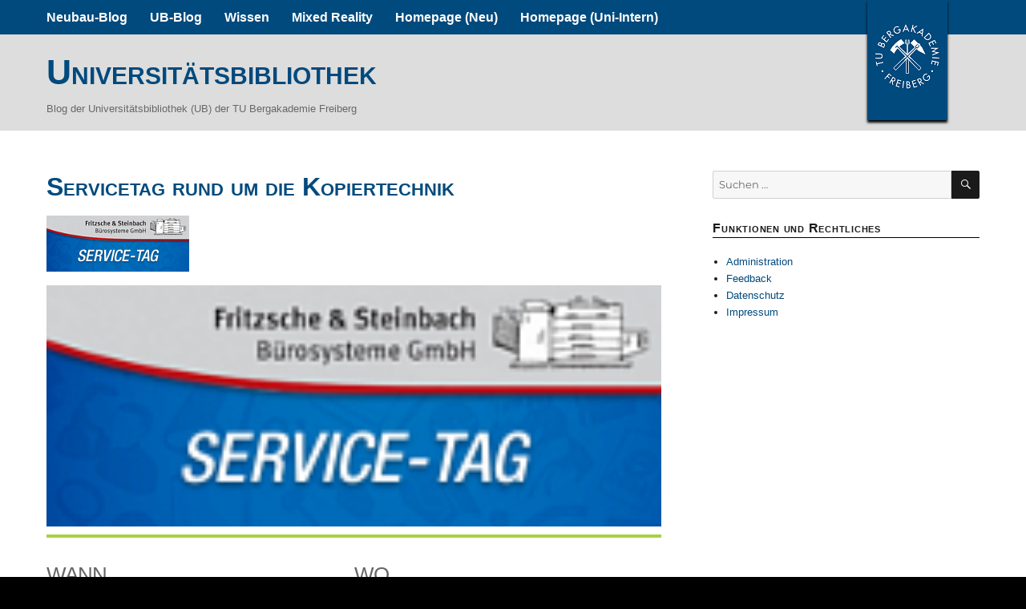

--- FILE ---
content_type: text/html; charset=UTF-8
request_url: https://blogs.hrz.tu-freiberg.de/ub/events/kopiertechnik-05-17/?id=941117223&ajaxCalendar=1&mo=9&yr=2022
body_size: 56683
content:
<!DOCTYPE html>
<html lang="de-DE" class="no-js">
<head>
	<meta charset="UTF-8">
	<meta name="viewport" content="width=device-width, initial-scale=1">
	<link rel="profile" href="http://gmpg.org/xfn/11">
		<script>
(function(html){html.className = html.className.replace(/\bno-js\b/,'js')})(document.documentElement);
//# sourceURL=twentysixteen_javascript_detection
</script>
<title>Servicetag rund um die Kopiertechnik &#8211; Universitätsbibliothek</title>
<meta name='robots' content='max-image-preview:large' />
<link rel="alternate" type="application/rss+xml" title="Universitätsbibliothek &raquo; Feed" href="https://blogs.hrz.tu-freiberg.de/ub/feed/" />
<link rel="alternate" type="application/rss+xml" title="Universitätsbibliothek &raquo; Kommentar-Feed" href="https://blogs.hrz.tu-freiberg.de/ub/comments/feed/" />
<link rel="alternate" type="application/rss+xml" title="Universitätsbibliothek &raquo; Servicetag rund um die Kopiertechnik-Kommentar-Feed" href="https://blogs.hrz.tu-freiberg.de/ub/events/kopiertechnik-05-17/feed/" />
<link rel="alternate" title="oEmbed (JSON)" type="application/json+oembed" href="https://blogs.hrz.tu-freiberg.de/ub/wp-json/oembed/1.0/embed?url=https%3A%2F%2Fblogs.hrz.tu-freiberg.de%2Fub%2Fevents%2Fkopiertechnik-05-17%2F&#038;lang=de" />
<link rel="alternate" title="oEmbed (XML)" type="text/xml+oembed" href="https://blogs.hrz.tu-freiberg.de/ub/wp-json/oembed/1.0/embed?url=https%3A%2F%2Fblogs.hrz.tu-freiberg.de%2Fub%2Fevents%2Fkopiertechnik-05-17%2F&#038;format=xml&#038;lang=de" />
<style id='wp-img-auto-sizes-contain-inline-css'>
img:is([sizes=auto i],[sizes^="auto," i]){contain-intrinsic-size:3000px 1500px}
/*# sourceURL=wp-img-auto-sizes-contain-inline-css */
</style>
<style id='wp-emoji-styles-inline-css'>

	img.wp-smiley, img.emoji {
		display: inline !important;
		border: none !important;
		box-shadow: none !important;
		height: 1em !important;
		width: 1em !important;
		margin: 0 0.07em !important;
		vertical-align: -0.1em !important;
		background: none !important;
		padding: 0 !important;
	}
/*# sourceURL=wp-emoji-styles-inline-css */
</style>
<style id='wp-block-library-inline-css'>
:root{
  --wp-block-synced-color:#7a00df;
  --wp-block-synced-color--rgb:122, 0, 223;
  --wp-bound-block-color:var(--wp-block-synced-color);
  --wp-editor-canvas-background:#ddd;
  --wp-admin-theme-color:#007cba;
  --wp-admin-theme-color--rgb:0, 124, 186;
  --wp-admin-theme-color-darker-10:#006ba1;
  --wp-admin-theme-color-darker-10--rgb:0, 107, 160.5;
  --wp-admin-theme-color-darker-20:#005a87;
  --wp-admin-theme-color-darker-20--rgb:0, 90, 135;
  --wp-admin-border-width-focus:2px;
}
@media (min-resolution:192dpi){
  :root{
    --wp-admin-border-width-focus:1.5px;
  }
}
.wp-element-button{
  cursor:pointer;
}

:root .has-very-light-gray-background-color{
  background-color:#eee;
}
:root .has-very-dark-gray-background-color{
  background-color:#313131;
}
:root .has-very-light-gray-color{
  color:#eee;
}
:root .has-very-dark-gray-color{
  color:#313131;
}
:root .has-vivid-green-cyan-to-vivid-cyan-blue-gradient-background{
  background:linear-gradient(135deg, #00d084, #0693e3);
}
:root .has-purple-crush-gradient-background{
  background:linear-gradient(135deg, #34e2e4, #4721fb 50%, #ab1dfe);
}
:root .has-hazy-dawn-gradient-background{
  background:linear-gradient(135deg, #faaca8, #dad0ec);
}
:root .has-subdued-olive-gradient-background{
  background:linear-gradient(135deg, #fafae1, #67a671);
}
:root .has-atomic-cream-gradient-background{
  background:linear-gradient(135deg, #fdd79a, #004a59);
}
:root .has-nightshade-gradient-background{
  background:linear-gradient(135deg, #330968, #31cdcf);
}
:root .has-midnight-gradient-background{
  background:linear-gradient(135deg, #020381, #2874fc);
}
:root{
  --wp--preset--font-size--normal:16px;
  --wp--preset--font-size--huge:42px;
}

.has-regular-font-size{
  font-size:1em;
}

.has-larger-font-size{
  font-size:2.625em;
}

.has-normal-font-size{
  font-size:var(--wp--preset--font-size--normal);
}

.has-huge-font-size{
  font-size:var(--wp--preset--font-size--huge);
}

.has-text-align-center{
  text-align:center;
}

.has-text-align-left{
  text-align:left;
}

.has-text-align-right{
  text-align:right;
}

.has-fit-text{
  white-space:nowrap !important;
}

#end-resizable-editor-section{
  display:none;
}

.aligncenter{
  clear:both;
}

.items-justified-left{
  justify-content:flex-start;
}

.items-justified-center{
  justify-content:center;
}

.items-justified-right{
  justify-content:flex-end;
}

.items-justified-space-between{
  justify-content:space-between;
}

.screen-reader-text{
  border:0;
  clip-path:inset(50%);
  height:1px;
  margin:-1px;
  overflow:hidden;
  padding:0;
  position:absolute;
  width:1px;
  word-wrap:normal !important;
}

.screen-reader-text:focus{
  background-color:#ddd;
  clip-path:none;
  color:#444;
  display:block;
  font-size:1em;
  height:auto;
  left:5px;
  line-height:normal;
  padding:15px 23px 14px;
  text-decoration:none;
  top:5px;
  width:auto;
  z-index:100000;
}
html :where(.has-border-color){
  border-style:solid;
}

html :where([style*=border-top-color]){
  border-top-style:solid;
}

html :where([style*=border-right-color]){
  border-right-style:solid;
}

html :where([style*=border-bottom-color]){
  border-bottom-style:solid;
}

html :where([style*=border-left-color]){
  border-left-style:solid;
}

html :where([style*=border-width]){
  border-style:solid;
}

html :where([style*=border-top-width]){
  border-top-style:solid;
}

html :where([style*=border-right-width]){
  border-right-style:solid;
}

html :where([style*=border-bottom-width]){
  border-bottom-style:solid;
}

html :where([style*=border-left-width]){
  border-left-style:solid;
}
html :where(img[class*=wp-image-]){
  height:auto;
  max-width:100%;
}
:where(figure){
  margin:0 0 1em;
}

html :where(.is-position-sticky){
  --wp-admin--admin-bar--position-offset:var(--wp-admin--admin-bar--height, 0px);
}

@media screen and (max-width:600px){
  html :where(.is-position-sticky){
    --wp-admin--admin-bar--position-offset:0px;
  }
}

/*# sourceURL=wp-block-library-inline-css */
</style><style id='global-styles-inline-css'>
:root{--wp--preset--aspect-ratio--square: 1;--wp--preset--aspect-ratio--4-3: 4/3;--wp--preset--aspect-ratio--3-4: 3/4;--wp--preset--aspect-ratio--3-2: 3/2;--wp--preset--aspect-ratio--2-3: 2/3;--wp--preset--aspect-ratio--16-9: 16/9;--wp--preset--aspect-ratio--9-16: 9/16;--wp--preset--color--black: #000000;--wp--preset--color--cyan-bluish-gray: #abb8c3;--wp--preset--color--white: #fff;--wp--preset--color--pale-pink: #f78da7;--wp--preset--color--vivid-red: #cf2e2e;--wp--preset--color--luminous-vivid-orange: #ff6900;--wp--preset--color--luminous-vivid-amber: #fcb900;--wp--preset--color--light-green-cyan: #7bdcb5;--wp--preset--color--vivid-green-cyan: #00d084;--wp--preset--color--pale-cyan-blue: #8ed1fc;--wp--preset--color--vivid-cyan-blue: #0693e3;--wp--preset--color--vivid-purple: #9b51e0;--wp--preset--color--dark-gray: #1a1a1a;--wp--preset--color--medium-gray: #686868;--wp--preset--color--light-gray: #e5e5e5;--wp--preset--color--blue-gray: #4d545c;--wp--preset--color--bright-blue: #007acc;--wp--preset--color--light-blue: #9adffd;--wp--preset--color--dark-brown: #402b30;--wp--preset--color--medium-brown: #774e24;--wp--preset--color--dark-red: #640c1f;--wp--preset--color--bright-red: #ff675f;--wp--preset--color--yellow: #ffef8e;--wp--preset--gradient--vivid-cyan-blue-to-vivid-purple: linear-gradient(135deg,rgb(6,147,227) 0%,rgb(155,81,224) 100%);--wp--preset--gradient--light-green-cyan-to-vivid-green-cyan: linear-gradient(135deg,rgb(122,220,180) 0%,rgb(0,208,130) 100%);--wp--preset--gradient--luminous-vivid-amber-to-luminous-vivid-orange: linear-gradient(135deg,rgb(252,185,0) 0%,rgb(255,105,0) 100%);--wp--preset--gradient--luminous-vivid-orange-to-vivid-red: linear-gradient(135deg,rgb(255,105,0) 0%,rgb(207,46,46) 100%);--wp--preset--gradient--very-light-gray-to-cyan-bluish-gray: linear-gradient(135deg,rgb(238,238,238) 0%,rgb(169,184,195) 100%);--wp--preset--gradient--cool-to-warm-spectrum: linear-gradient(135deg,rgb(74,234,220) 0%,rgb(151,120,209) 20%,rgb(207,42,186) 40%,rgb(238,44,130) 60%,rgb(251,105,98) 80%,rgb(254,248,76) 100%);--wp--preset--gradient--blush-light-purple: linear-gradient(135deg,rgb(255,206,236) 0%,rgb(152,150,240) 100%);--wp--preset--gradient--blush-bordeaux: linear-gradient(135deg,rgb(254,205,165) 0%,rgb(254,45,45) 50%,rgb(107,0,62) 100%);--wp--preset--gradient--luminous-dusk: linear-gradient(135deg,rgb(255,203,112) 0%,rgb(199,81,192) 50%,rgb(65,88,208) 100%);--wp--preset--gradient--pale-ocean: linear-gradient(135deg,rgb(255,245,203) 0%,rgb(182,227,212) 50%,rgb(51,167,181) 100%);--wp--preset--gradient--electric-grass: linear-gradient(135deg,rgb(202,248,128) 0%,rgb(113,206,126) 100%);--wp--preset--gradient--midnight: linear-gradient(135deg,rgb(2,3,129) 0%,rgb(40,116,252) 100%);--wp--preset--font-size--small: 13px;--wp--preset--font-size--medium: 20px;--wp--preset--font-size--large: 36px;--wp--preset--font-size--x-large: 42px;--wp--preset--spacing--20: 0.44rem;--wp--preset--spacing--30: 0.67rem;--wp--preset--spacing--40: 1rem;--wp--preset--spacing--50: 1.5rem;--wp--preset--spacing--60: 2.25rem;--wp--preset--spacing--70: 3.38rem;--wp--preset--spacing--80: 5.06rem;--wp--preset--shadow--natural: 6px 6px 9px rgba(0, 0, 0, 0.2);--wp--preset--shadow--deep: 12px 12px 50px rgba(0, 0, 0, 0.4);--wp--preset--shadow--sharp: 6px 6px 0px rgba(0, 0, 0, 0.2);--wp--preset--shadow--outlined: 6px 6px 0px -3px rgb(255, 255, 255), 6px 6px rgb(0, 0, 0);--wp--preset--shadow--crisp: 6px 6px 0px rgb(0, 0, 0);}:where(.is-layout-flex){gap: 0.5em;}:where(.is-layout-grid){gap: 0.5em;}body .is-layout-flex{display: flex;}.is-layout-flex{flex-wrap: wrap;align-items: center;}.is-layout-flex > :is(*, div){margin: 0;}body .is-layout-grid{display: grid;}.is-layout-grid > :is(*, div){margin: 0;}:where(.wp-block-columns.is-layout-flex){gap: 2em;}:where(.wp-block-columns.is-layout-grid){gap: 2em;}:where(.wp-block-post-template.is-layout-flex){gap: 1.25em;}:where(.wp-block-post-template.is-layout-grid){gap: 1.25em;}.has-black-color{color: var(--wp--preset--color--black) !important;}.has-cyan-bluish-gray-color{color: var(--wp--preset--color--cyan-bluish-gray) !important;}.has-white-color{color: var(--wp--preset--color--white) !important;}.has-pale-pink-color{color: var(--wp--preset--color--pale-pink) !important;}.has-vivid-red-color{color: var(--wp--preset--color--vivid-red) !important;}.has-luminous-vivid-orange-color{color: var(--wp--preset--color--luminous-vivid-orange) !important;}.has-luminous-vivid-amber-color{color: var(--wp--preset--color--luminous-vivid-amber) !important;}.has-light-green-cyan-color{color: var(--wp--preset--color--light-green-cyan) !important;}.has-vivid-green-cyan-color{color: var(--wp--preset--color--vivid-green-cyan) !important;}.has-pale-cyan-blue-color{color: var(--wp--preset--color--pale-cyan-blue) !important;}.has-vivid-cyan-blue-color{color: var(--wp--preset--color--vivid-cyan-blue) !important;}.has-vivid-purple-color{color: var(--wp--preset--color--vivid-purple) !important;}.has-black-background-color{background-color: var(--wp--preset--color--black) !important;}.has-cyan-bluish-gray-background-color{background-color: var(--wp--preset--color--cyan-bluish-gray) !important;}.has-white-background-color{background-color: var(--wp--preset--color--white) !important;}.has-pale-pink-background-color{background-color: var(--wp--preset--color--pale-pink) !important;}.has-vivid-red-background-color{background-color: var(--wp--preset--color--vivid-red) !important;}.has-luminous-vivid-orange-background-color{background-color: var(--wp--preset--color--luminous-vivid-orange) !important;}.has-luminous-vivid-amber-background-color{background-color: var(--wp--preset--color--luminous-vivid-amber) !important;}.has-light-green-cyan-background-color{background-color: var(--wp--preset--color--light-green-cyan) !important;}.has-vivid-green-cyan-background-color{background-color: var(--wp--preset--color--vivid-green-cyan) !important;}.has-pale-cyan-blue-background-color{background-color: var(--wp--preset--color--pale-cyan-blue) !important;}.has-vivid-cyan-blue-background-color{background-color: var(--wp--preset--color--vivid-cyan-blue) !important;}.has-vivid-purple-background-color{background-color: var(--wp--preset--color--vivid-purple) !important;}.has-black-border-color{border-color: var(--wp--preset--color--black) !important;}.has-cyan-bluish-gray-border-color{border-color: var(--wp--preset--color--cyan-bluish-gray) !important;}.has-white-border-color{border-color: var(--wp--preset--color--white) !important;}.has-pale-pink-border-color{border-color: var(--wp--preset--color--pale-pink) !important;}.has-vivid-red-border-color{border-color: var(--wp--preset--color--vivid-red) !important;}.has-luminous-vivid-orange-border-color{border-color: var(--wp--preset--color--luminous-vivid-orange) !important;}.has-luminous-vivid-amber-border-color{border-color: var(--wp--preset--color--luminous-vivid-amber) !important;}.has-light-green-cyan-border-color{border-color: var(--wp--preset--color--light-green-cyan) !important;}.has-vivid-green-cyan-border-color{border-color: var(--wp--preset--color--vivid-green-cyan) !important;}.has-pale-cyan-blue-border-color{border-color: var(--wp--preset--color--pale-cyan-blue) !important;}.has-vivid-cyan-blue-border-color{border-color: var(--wp--preset--color--vivid-cyan-blue) !important;}.has-vivid-purple-border-color{border-color: var(--wp--preset--color--vivid-purple) !important;}.has-vivid-cyan-blue-to-vivid-purple-gradient-background{background: var(--wp--preset--gradient--vivid-cyan-blue-to-vivid-purple) !important;}.has-light-green-cyan-to-vivid-green-cyan-gradient-background{background: var(--wp--preset--gradient--light-green-cyan-to-vivid-green-cyan) !important;}.has-luminous-vivid-amber-to-luminous-vivid-orange-gradient-background{background: var(--wp--preset--gradient--luminous-vivid-amber-to-luminous-vivid-orange) !important;}.has-luminous-vivid-orange-to-vivid-red-gradient-background{background: var(--wp--preset--gradient--luminous-vivid-orange-to-vivid-red) !important;}.has-very-light-gray-to-cyan-bluish-gray-gradient-background{background: var(--wp--preset--gradient--very-light-gray-to-cyan-bluish-gray) !important;}.has-cool-to-warm-spectrum-gradient-background{background: var(--wp--preset--gradient--cool-to-warm-spectrum) !important;}.has-blush-light-purple-gradient-background{background: var(--wp--preset--gradient--blush-light-purple) !important;}.has-blush-bordeaux-gradient-background{background: var(--wp--preset--gradient--blush-bordeaux) !important;}.has-luminous-dusk-gradient-background{background: var(--wp--preset--gradient--luminous-dusk) !important;}.has-pale-ocean-gradient-background{background: var(--wp--preset--gradient--pale-ocean) !important;}.has-electric-grass-gradient-background{background: var(--wp--preset--gradient--electric-grass) !important;}.has-midnight-gradient-background{background: var(--wp--preset--gradient--midnight) !important;}.has-small-font-size{font-size: var(--wp--preset--font-size--small) !important;}.has-medium-font-size{font-size: var(--wp--preset--font-size--medium) !important;}.has-large-font-size{font-size: var(--wp--preset--font-size--large) !important;}.has-x-large-font-size{font-size: var(--wp--preset--font-size--x-large) !important;}
/*# sourceURL=global-styles-inline-css */
</style>
<style id='core-block-supports-inline-css'>
/**
 * Core styles: block-supports
 */

/*# sourceURL=core-block-supports-inline-css */
</style>

<style id='classic-theme-styles-inline-css'>
/**
 * These rules are needed for backwards compatibility.
 * They should match the button element rules in the base theme.json file.
 */
.wp-block-button__link {
	color: #ffffff;
	background-color: #32373c;
	border-radius: 9999px; /* 100% causes an oval, but any explicit but really high value retains the pill shape. */

	/* This needs a low specificity so it won't override the rules from the button element if defined in theme.json. */
	box-shadow: none;
	text-decoration: none;

	/* The extra 2px are added to size solids the same as the outline versions.*/
	padding: calc(0.667em + 2px) calc(1.333em + 2px);

	font-size: 1.125em;
}

.wp-block-file__button {
	background: #32373c;
	color: #ffffff;
	text-decoration: none;
}

/*# sourceURL=/wp-includes/css/classic-themes.css */
</style>
<link rel='stylesheet' id='contact-form-7-css' href='https://blogs.hrz.tu-freiberg.de/ub/wp-content/plugins/contact-form-7/includes/css/styles.css?ver=6.1.4' media='all' />
<link rel='stylesheet' id='events-manager-css' href='https://blogs.hrz.tu-freiberg.de/ub/wp-content/plugins/events-manager/includes/css/events-manager.css?ver=7.2.3.1' media='all' />
<link rel='stylesheet' id='inline-spoilers-css-css' href='https://blogs.hrz.tu-freiberg.de/ub/wp-content/plugins/inline-spoilers/build/style-index.css?ver=2.1.0' media='all' />
<link rel='stylesheet' id='ce_responsive-css' href='https://blogs.hrz.tu-freiberg.de/ub/wp-content/plugins/simple-embed-code/css/video-container.min.css?ver=2.5.1' media='all' />
<link rel='stylesheet' id='wp-show-posts-css' href='https://blogs.hrz.tu-freiberg.de/ub/wp-content/plugins/wp-show-posts/css/wp-show-posts.css?ver=1.1.6' media='all' />
<link rel='stylesheet' id='eeb-css-frontend-css' href='https://blogs.hrz.tu-freiberg.de/ub/wp-content/plugins/email-encoder-bundle/assets/css/style.css?ver=54d4eedc552c499c4a8d6b89c23d3df1' media='all' />
<link rel='stylesheet' id='print-css' href='https://blogs.hrz.tu-freiberg.de/ub/wp-content/themes/TUBAF_Theme/gutenberg.css?ver=6.9' media='print' />
<link rel='stylesheet' id='twentysixteen-fonts-css' href='https://blogs.hrz.tu-freiberg.de/ub/wp-content/themes/twentysixteen/fonts/merriweather-plus-montserrat-plus-inconsolata.css?ver=20230328' media='all' />
<link rel='stylesheet' id='genericons-css' href='https://blogs.hrz.tu-freiberg.de/ub/wp-content/themes/twentysixteen/genericons/genericons.css?ver=20251101' media='all' />
<link rel='stylesheet' id='twentysixteen-style-css' href='https://blogs.hrz.tu-freiberg.de/ub/wp-content/themes/TUBAF_Theme/style.css?ver=20251202' media='all' />
<link rel='stylesheet' id='twentysixteen-block-style-css' href='https://blogs.hrz.tu-freiberg.de/ub/wp-content/themes/twentysixteen/css/blocks.css?ver=20240817' media='all' />
<script src="https://blogs.hrz.tu-freiberg.de/ub/wp-includes/js/jquery/jquery.js?ver=3.7.1" id="jquery-core-js"></script>
<script src="https://blogs.hrz.tu-freiberg.de/ub/wp-includes/js/jquery/jquery-migrate.js?ver=3.4.1" id="jquery-migrate-js"></script>
<script src="https://blogs.hrz.tu-freiberg.de/ub/wp-includes/js/jquery/ui/core.js?ver=1.13.3" id="jquery-ui-core-js"></script>
<script src="https://blogs.hrz.tu-freiberg.de/ub/wp-includes/js/jquery/ui/mouse.js?ver=1.13.3" id="jquery-ui-mouse-js"></script>
<script src="https://blogs.hrz.tu-freiberg.de/ub/wp-includes/js/jquery/ui/sortable.js?ver=1.13.3" id="jquery-ui-sortable-js"></script>
<script src="https://blogs.hrz.tu-freiberg.de/ub/wp-includes/js/jquery/ui/datepicker.js?ver=1.13.3" id="jquery-ui-datepicker-js"></script>
<script id="jquery-ui-datepicker-js-after">
jQuery(function(jQuery){jQuery.datepicker.setDefaults({"closeText":"Schlie\u00dfen","currentText":"Heute","monthNames":["Januar","Februar","M\u00e4rz","April","Mai","Juni","Juli","August","September","Oktober","November","Dezember"],"monthNamesShort":["Jan.","Feb.","M\u00e4rz","Apr.","Mai","Juni","Juli","Aug.","Sep.","Okt.","Nov.","Dez."],"nextText":"Weiter","prevText":"Zur\u00fcck","dayNames":["Sonntag","Montag","Dienstag","Mittwoch","Donnerstag","Freitag","Samstag"],"dayNamesShort":["So.","Mo.","Di.","Mi.","Do.","Fr.","Sa."],"dayNamesMin":["S","M","D","M","D","F","S"],"dateFormat":"d. M. yy","firstDay":1,"isRTL":false});});
//# sourceURL=jquery-ui-datepicker-js-after
</script>
<script src="https://blogs.hrz.tu-freiberg.de/ub/wp-includes/js/jquery/ui/resizable.js?ver=1.13.3" id="jquery-ui-resizable-js"></script>
<script src="https://blogs.hrz.tu-freiberg.de/ub/wp-includes/js/jquery/ui/draggable.js?ver=1.13.3" id="jquery-ui-draggable-js"></script>
<script src="https://blogs.hrz.tu-freiberg.de/ub/wp-includes/js/jquery/ui/controlgroup.js?ver=1.13.3" id="jquery-ui-controlgroup-js"></script>
<script src="https://blogs.hrz.tu-freiberg.de/ub/wp-includes/js/jquery/ui/checkboxradio.js?ver=1.13.3" id="jquery-ui-checkboxradio-js"></script>
<script src="https://blogs.hrz.tu-freiberg.de/ub/wp-includes/js/jquery/ui/button.js?ver=1.13.3" id="jquery-ui-button-js"></script>
<script src="https://blogs.hrz.tu-freiberg.de/ub/wp-includes/js/jquery/ui/dialog.js?ver=1.13.3" id="jquery-ui-dialog-js"></script>
<script id="events-manager-js-extra">
var EM = {"ajaxurl":"https://blogs.hrz.tu-freiberg.de/ub/wp-admin/admin-ajax.php","locationajaxurl":"https://blogs.hrz.tu-freiberg.de/ub/wp-admin/admin-ajax.php?action=locations_search","firstDay":"1","locale":"de","dateFormat":"yy-mm-dd","ui_css":"https://blogs.hrz.tu-freiberg.de/ub/wp-content/plugins/events-manager/includes/css/jquery-ui/build.min.css","show24hours":"1","is_ssl":"1","autocomplete_limit":"10","calendar":{"breakpoints":{"small":560,"medium":908,"large":false},"month_format":"F Y"},"phone":"","datepicker":{"format":"d.m.Y","locale":"de"},"search":{"breakpoints":{"small":650,"medium":850,"full":false}},"url":"https://blogs.hrz.tu-freiberg.de/ub/wp-content/plugins/events-manager","assets":{"input.em-uploader":{"js":{"em-uploader":{"url":"https://blogs.hrz.tu-freiberg.de/ub/wp-content/plugins/events-manager/includes/js/em-uploader.js?v=7.2.3.1","event":"em_uploader_ready"}}},".em-event-editor":{"js":{"event-editor":{"url":"https://blogs.hrz.tu-freiberg.de/ub/wp-content/plugins/events-manager/includes/js/events-manager-event-editor.js?v=7.2.3.1","event":"em_event_editor_ready"}},"css":{"event-editor":"https://blogs.hrz.tu-freiberg.de/ub/wp-content/plugins/events-manager/includes/css/events-manager-event-editor.css?v=7.2.3.1"}},".em-recurrence-sets, .em-timezone":{"js":{"luxon":{"url":"luxon/luxon.js?v=7.2.3.1","event":"em_luxon_ready"}}},".em-booking-form, #em-booking-form, .em-booking-recurring, .em-event-booking-form":{"js":{"em-bookings":{"url":"https://blogs.hrz.tu-freiberg.de/ub/wp-content/plugins/events-manager/includes/js/bookingsform.js?v=7.2.3.1","event":"em_booking_form_js_loaded"}}},"#em-opt-archetypes":{"js":{"archetypes":"https://blogs.hrz.tu-freiberg.de/ub/wp-content/plugins/events-manager/includes/js/admin-archetype-editor.js?v=7.2.3.1","archetypes_ms":"https://blogs.hrz.tu-freiberg.de/ub/wp-content/plugins/events-manager/includes/js/admin-archetypes.js?v=7.2.3.1","qs":"qs/qs.js?v=7.2.3.1"}}},"cached":"","txt_search":"Suche","txt_searching":"Suche...","txt_loading":"Wird geladen\u00a0\u2026"};
//# sourceURL=events-manager-js-extra
</script>
<script src="https://blogs.hrz.tu-freiberg.de/ub/wp-content/plugins/events-manager/includes/js/events-manager.js?ver=7.2.3.1" id="events-manager-js"></script>
<script src="https://blogs.hrz.tu-freiberg.de/ub/wp-content/plugins/events-manager/includes/external/flatpickr/l10n/de.js?ver=7.2.3.1" id="em-flatpickr-localization-js"></script>
<script src="https://blogs.hrz.tu-freiberg.de/ub/wp-content/plugins/email-encoder-bundle/assets/js/custom.js?ver=2c542c9989f589cd5318f5cef6a9ecd7" id="eeb-js-frontend-js"></script>
<script id="twentysixteen-script-js-extra">
var screenReaderText = {"expand":"Untermen\u00fc \u00f6ffnen","collapse":"Untermen\u00fc schlie\u00dfen"};
//# sourceURL=twentysixteen-script-js-extra
</script>
<script src="https://blogs.hrz.tu-freiberg.de/ub/wp-content/themes/twentysixteen/js/functions.js?ver=20230629" id="twentysixteen-script-js" defer data-wp-strategy="defer"></script>
<link rel="https://api.w.org/" href="https://blogs.hrz.tu-freiberg.de/ub/wp-json/" /><link rel="EditURI" type="application/rsd+xml" title="RSD" href="https://blogs.hrz.tu-freiberg.de/ub/xmlrpc.php?rsd" />
<meta name="generator" content="WordPress 6.9" />
<link rel="canonical" href="https://blogs.hrz.tu-freiberg.de/ub/events/kopiertechnik-05-17/" />
<link rel='shortlink' href='https://blogs.hrz.tu-freiberg.de/ub/?p=2726' />
<style id="custom-background-css">
body.custom-background { background-color: #000000; }
</style>
	</head>

<body class="wp-singular event-template-default single single-event postid-2726 custom-background wp-embed-responsive wp-theme-twentysixteen wp-child-theme-TUBAF_Theme metaslider-plugin group-blog">
<div id="page" class="site">
		<a class="skip-link screen-reader-text" href="#content">Zum Inhalt springen</a>


			<div class="site-header-main-wide">
		<header id="masthead" class="site-header" role="banner">
			<div class="site-inner">
			<div class="site-header-main">
				<ul class="title-area"> <!-- .Klammer / Backlink -->
					<li class="logo name">
						<a class="active" title="Zur&uuml;ck zu der Blogfarm der TU Bergakademie Freiberg" href="https://blogs.hrz.tu-freiberg.de/">
							TUBAF
						</a>
					</li>
				</ul> <!-- .Klammer / Backlink -->
				
				
									<button id="menu-toggle" class="menu-toggle">Menü</button>

					<div id="site-header-menu" class="site-header-menu">
													<nav id="site-navigation" class="main-navigation" role="navigation" aria-label="Primäres Menü">
								<div class="menu-hauptmenue-container"><ul id="menu-hauptmenue" class="primary-menu"><li id="menu-item-3439" class="menu-item menu-item-type-taxonomy menu-item-object-category menu-item-3439"><a href="https://blogs.hrz.tu-freiberg.de/ub/category/bibliotheksbau/" title="Alles zum Thema Neubau der Universitätsbibliothek">Neubau-Blog</a></li>
<li id="menu-item-1458" class="menu-item menu-item-type-custom menu-item-object-custom menu-item-home menu-item-1458"><a href="http://blogs.hrz.tu-freiberg.de/ub">UB-Blog</a></li>
<li id="menu-item-3865" class="menu-item menu-item-type-taxonomy menu-item-object-category menu-item-3865"><a href="https://blogs.hrz.tu-freiberg.de/ub/category/wissen/">Wissen</a></li>
<li id="menu-item-10193" class="menu-item menu-item-type-taxonomy menu-item-object-category menu-item-10193"><a href="https://blogs.hrz.tu-freiberg.de/ub/category/mixed-reality/">Mixed Reality</a></li>
<li id="menu-item-423" class="menu-item menu-item-type-custom menu-item-object-custom menu-item-423"><a target="_blank" href="http://tu-freiberg.de/ub/">Homepage (Neu)</a></li>
<li id="menu-item-7560" class="menu-item menu-item-type-custom menu-item-object-custom menu-item-7560"><a target="_blank" href="https://drupal1.hrz.tu-freiberg.de/ub">Homepage (Uni-Intern)</a></li>
</ul></div>							</nav><!-- .main-navigation -->
						
						
					</div><!-- .site-header-menu -->
								</div><!-- .site-header-main -->
		</div>
		</div>
	</header>
			
			<div class="site-brand-wide">
			<div class="site-brand">
				<div class="site-inner">
			
					
						<h1 class="site-title"><a href="https://blogs.hrz.tu-freiberg.de/ub/" rel="home">Universitätsbibliothek</a></h1>
						
											<p class="site-description">Blog der Universitätsbibliothek (UB) der TU Bergakademie Freiberg</p>
									</div><!-- .site-brand -->
			</div>
		</div>

			<!--		</header> --> <!-- .site-header -->
		<div id="content" class="site-content">
<div id="primary" class="content-area">
	<main id="main" class="site-main" role="main">
		
<article id="post-2726" class="post-2726 event type-event status-publish has-post-thumbnail hentry event-tags-service-kopiertechnik event-categories-newswebsite event-categories-service-kopiertechnik">
	<header class="entry-header">
		<h1 class="entry-title">Servicetag rund um die Kopiertechnik</h1>	</header><!-- .entry-header -->

	
		<div class="post-thumbnail">
			<img width="178" height="70" src="https://blogs.hrz.tu-freiberg.de/ub/wp-content/uploads/sites/5/2014/08/service-kopiertechnik.png" class="attachment-post-thumbnail size-post-thumbnail wp-post-image" alt="" decoding="async" sizes="(max-width: 709px) 85vw, (max-width: 909px) 67vw, (max-width: 984px) 60vw, (max-width: 1362px) 62vw, 840px" />	</div><!-- .post-thumbnail -->

	
	<div class="entry-content">
		<div class="em em-view-container" id="em-view-6" data-view="event">
	<div class="em pixelbones em-item em-item-single em-event em-event-single em-event-158 " id="em-event-6" data-view-id="6">
		
<section class="em-item-header"  style="--default-border:#a8d144;">
	
	<div class="em-item-image ">
		<img src='https://blogs.hrz.tu-freiberg.de/ub/wp-content/uploads/sites/5/2014/08/service-kopiertechnik.png' alt='Servicetag rund um die Kopiertechnik'/>
	</div>
	
	<div class="em-item-meta">
		<section class="em-item-meta-column">
			<section class="em-event-when">
				<h3>Wann</h3>
				<div class="em-item-meta-line em-event-date em-event-meta-datetime">
					<span class="em-icon-calendar em-icon"></span>
					09.05.2017&nbsp;&nbsp;&nbsp;&nbsp;
				</div>
				<div class="em-item-meta-line em-event-time em-event-meta-datetime">
					<span class="em-icon-clock em-icon"></span>
					12:30 - 15:30
				</div>
									<button type="button" class="em-event-add-to-calendar em-tooltip-ddm em-clickable input" data-button-width="match" data-tooltip-class="em-add-to-calendar-tooltip" data-content="em-event-add-to-colendar-content-1437050664"><span class="em-icon em-icon-calendar"></span> Zum Kalender hinzufügen</button>
					<div class="em-tooltip-ddm-content em-event-add-to-calendar-content" id="em-event-add-to-colendar-content-1437050664">
						<a class="em-a2c-download" href="https://blogs.hrz.tu-freiberg.de/ub/events/kopiertechnik-05-17/ical/" target="_blank">ICS herunterladen</a>
						<a class="em-a2c-google" href="https://www.google.com/calendar/event?action=TEMPLATE&#038;text=Servicetag+rund+um+die+Kopiertechnik&#038;dates=20170509T123000/20170509T153000&#038;details=Kartenverkauf+-+Kartenr%C3%BCcknahme+-+sonstige+Probleme+mit+den+Karten&#038;location=Winklerstra%C3%9Fe+3%2C+Freiberg%2C+Sachsen%2C+09599%2C+Deutschland&#038;trp=false&#038;sprop=https%3A%2F%2Fblogs.hrz.tu-freiberg.de%2Fub%2Fevents%2Fkopiertechnik-05-17%2F&#038;sprop=name:Universit%C3%A4tsbibliothek&#038;ctz=Europe%2FBerlin" target="_blank">Google Kalender</a>
						<a class="em-a2c-apple" href="webcal://blogs.hrz.tu-freiberg.de/ub/events/kopiertechnik-05-17/ical/" target="_blank">iCalendar</a>
						<a class="em-a2c-office" href="https://outlook.office.com/calendar/0/deeplink/compose?allday=false&#038;body=Kartenverkauf+-+Kartenr%C3%BCcknahme+-+sonstige+Probleme+mit+den+Karten&#038;location=Winklerstra%C3%9Fe+3%2C+Freiberg%2C+Sachsen%2C+09599%2C+Deutschland&#038;path=/calendar/action/compose&#038;rru=addevent&#038;startdt=2017-05-09T12%3A30%3A00%2B02%3A00&#038;enddt=2017-05-09T15%3A30%3A00%2B02%3A00&#038;subject=Servicetag+rund+um+die+Kopiertechnik" target="_blank">Office 365</a>
						<a class="em-a2c-outlook" href="https://outlook.live.com/calendar/0/deeplink/compose?allday=false&#038;body=Kartenverkauf+-+Kartenr%C3%BCcknahme+-+sonstige+Probleme+mit+den+Karten&#038;location=Winklerstra%C3%9Fe+3%2C+Freiberg%2C+Sachsen%2C+09599%2C+Deutschland&#038;path=/calendar/action/compose&#038;rru=addevent&#038;startdt=2017-05-09T12%3A30%3A00%2B02%3A00&#038;enddt=2017-05-09T15%3A30%3A00%2B02%3A00&#038;subject=Servicetag+rund+um+die+Kopiertechnik" target="_blank">Outlook Live</a>
					</div>
					
			</section>
	
			
		</section>

		<section class="em-item-meta-column">
			
			<section class="em-event-where">
				<h3>Wo</h3>
				<div class="em-item-meta-line em-event-location">
					<span class="em-icon-location em-icon"></span>
					<div>
						<a href="https://blogs.hrz.tu-freiberg.de/ub/locations/universitaetsbibliothek/">Universitätsbibliothek</a><br>
						Winklerstraße 3, Freiberg, Sachsen, 09599
					</div>
				</div>
			</section>
			
			
			
			
			<section class="em-item-taxonomies">
				<h3>Veranstaltungstyp</h3>
				
				<div class="em-item-meta-line em-item-taxonomy em-event-categories">
					<span class="em-icon-category em-icon"></span>
					<div>	<ul class="event-categories">
					<li><a href="https://blogs.hrz.tu-freiberg.de/ub/events/categories/newswebsite/">NewsWebsite</a></li>
					<li><a href="https://blogs.hrz.tu-freiberg.de/ub/events/categories/service-kopiertechnik/">Service-Kopiertechnik</a></li>
			</ul>
	</div>
				</div>
				
				
				<div class="em-item-meta-line em-item-taxonomy em-event-tags">
					<span class="em-icon-tag em-icon"></span>
					<div><a href="https://blogs.hrz.tu-freiberg.de/ub/events/tags/service-kopiertechnik/">Service-Kopiertechnik</a></div>
				</div>
				
			</section>
			
		</section>
	</div>
</section>

<section class="em-event-location">
	
</section>

<section class="em-event-content">
	<p style="text-align: left"><a href="http://blogs.hrz.tu-freiberg.de/ub/wp-content/uploads/sites/5/2013/05/logo_kopiersystem.jpg"><img fetchpriority="high" decoding="async" class="aligncenter wp-image-410" title="Servicetage Kopiertechnik" src="http://blogs.hrz.tu-freiberg.de/ub/wp-content/uploads/sites/5/2013/05/logo_kopiersystem.jpg" alt="Servicetage Kopiertechnik" width="700" height="104" /></a>Die Firma &#8222;Fritzsche &amp; Steinbach Bürosysteme GmbH&#8220; lädt zu</p>
<p><strong>Servicetagen rund um</strong></p>
<ul>
<li>den Kartenverkauf</li>
<li>die Kartenrücknahme</li>
<li>sonstige Probleme mit den Karten</li>
</ul>
<p>in die Universitätsbibliothek ein.</p>
<table>
<tbody>
<tr>
<td><strong>Treffpunkt:</strong></td>
<td colspan="3">Auskunftstheke im Obergeschoss</td>
</tr>
<tr>
<td></td>
<td><span style="color: #ff0000"><strong>09.05.2017:</strong></span></td>
<td><span style="color: #ff0000"><strong> </strong></span></td>
<td><span style="color: #ff0000"><strong>12.00 &#8211; 15.30 Uhr</strong></span></td>
</tr>
<tr>
<td></td>
<td><span style="color: #000000">13.06.2017:</span></td>
<td></td>
<td><span style="color: #000000">12.00 &#8211; 15.30 Uhr</span></td>
</tr>
<tr>
<td></td>
<td><span style="color: #000000">18.07.2017:</span></td>
<td></td>
<td><span style="color: #000000">12.00 &#8211; 15.30 Uhr</span></td>
</tr>
<tr>
<td></td>
<td><span style="color: #000000">22.08.2017:</span></td>
<td></td>
<td><span style="color: #000000">12.00 &#8211; 15.30 Uhr</span></td>
</tr>
</tbody>
</table>

</section>
	</div>
</div>
		</div><!-- .entry-content -->

	
</article><!-- #post-## -->

	</main><!-- .site-main -->
</div><!-- .content-area -->


	<aside id="secondary" class="sidebar widget-area">
		<section id="search-2" class="widget widget_search">
<form role="search" method="get" class="search-form" action="https://blogs.hrz.tu-freiberg.de/ub/">
	<label>
		<span class="screen-reader-text">
			Suche nach:		</span>
		<input type="search" class="search-field" placeholder="Suchen …" value="" name="s" />
	</label>
	<button type="submit" class="search-submit"><span class="screen-reader-text">
		Suchen	</span></button>
</form>
</section><section id="nav_menu-3" class="widget widget_nav_menu"><h2 class="widget-title">Funktionen und Rechtliches</h2><nav class="menu-administration-container" aria-label="Funktionen und Rechtliches"><ul id="menu-administration" class="menu"><li id="menu-item-424" class="menu-item menu-item-type-custom menu-item-object-custom menu-item-424"><a href="https://blogs.hrz.tu-freiberg.de/ub/wp-admin/">Administration</a></li>
<li id="menu-item-4249" class="menu-item menu-item-type-custom menu-item-object-custom menu-item-4249"><a href="http://tu-freiberg.de/ub/a-z/feedback">Feedback</a></li>
<li id="menu-item-4247" class="menu-item menu-item-type-custom menu-item-object-custom menu-item-4247"><a href="http://blogs.hrz.tu-freiberg.de/wordpress/datenschutz/">Datenschutz</a></li>
<li id="menu-item-4248" class="menu-item menu-item-type-custom menu-item-object-custom menu-item-4248"><a href="http://blogs.hrz.tu-freiberg.de/wordpress/impressum/">Impressum</a></li>
</ul></nav></section>	</aside><!-- .sidebar .widget-area -->

		</div><!-- .site-content -->

		<footer id="colophon" class="complete-footer" role="contentinfo">
				
			<div class="site-footer">
							<nav class="main-navigation" role="navigation" aria-label="Primäres Footer-Menü">
					<div class="menu-hauptmenue-container"><ul id="menu-hauptmenue-1" class="primary-menu"><li class="menu-item menu-item-type-taxonomy menu-item-object-category menu-item-3439"><a href="https://blogs.hrz.tu-freiberg.de/ub/category/bibliotheksbau/" title="Alles zum Thema Neubau der Universitätsbibliothek">Neubau-Blog</a></li>
<li class="menu-item menu-item-type-custom menu-item-object-custom menu-item-home menu-item-1458"><a href="http://blogs.hrz.tu-freiberg.de/ub">UB-Blog</a></li>
<li class="menu-item menu-item-type-taxonomy menu-item-object-category menu-item-3865"><a href="https://blogs.hrz.tu-freiberg.de/ub/category/wissen/">Wissen</a></li>
<li class="menu-item menu-item-type-taxonomy menu-item-object-category menu-item-10193"><a href="https://blogs.hrz.tu-freiberg.de/ub/category/mixed-reality/">Mixed Reality</a></li>
<li class="menu-item menu-item-type-custom menu-item-object-custom menu-item-423"><a target="_blank" href="http://tu-freiberg.de/ub/">Homepage (Neu)</a></li>
<li class="menu-item menu-item-type-custom menu-item-object-custom menu-item-7560"><a target="_blank" href="https://drupal1.hrz.tu-freiberg.de/ub">Homepage (Uni-Intern)</a></li>
</ul></div>				</nav><!-- .main-navigation -->
			
							<nav class="social-navigation" role="navigation" aria-label="Footer-Social-Links-Menü">
					<div class="menu-social-links-container"><ul id="menu-social-links" class="social-links-menu"><li id="menu-item-3557" class="menu-item menu-item-type-custom menu-item-object-custom menu-item-3557"><a href="http://facebook.com/UnibibFreiberg%20%20"><span class="screen-reader-text">Facebook</span></a></li>
<li id="menu-item-3558" class="menu-item menu-item-type-custom menu-item-object-custom menu-item-3558"><a href="http://instagram.com/ubfreiberg"><span class="screen-reader-text">Instagram</span></a></li>
<li id="menu-item-10283" class="menu-item menu-item-type-custom menu-item-object-custom menu-item-10283"><a href="https://www.youtube.com/@ubfreiberg"><span class="screen-reader-text">YouTube</span></a></li>
</ul></div>				</nav><!-- .social-navigation -->
			
			<div class="site-info">
							</div><!-- .site-info -->
			
			</div> <!-- old footer end -->
			
			
			
			<div class="widget-footer-wide">	
				<div class="widget-footer">
					<div class="site-inner">
						<div class="widget-footer-container">
							
													</div>
					</div>
				</div>
			</div>  <!-- Footer Widget -->

			
		</footer><!-- .site-footer -->
	</div><!-- .site-inner -->
</div><!-- .site -->

<script type="speculationrules">
{"prefetch":[{"source":"document","where":{"and":[{"href_matches":"/ub/*"},{"not":{"href_matches":["/ub/wp-*.php","/ub/wp-admin/*","/ub/wp-content/uploads/sites/5/*","/ub/wp-content/*","/ub/wp-content/plugins/*","/ub/wp-content/themes/TUBAF_Theme/*","/ub/wp-content/themes/twentysixteen/*","/ub/*\\?(.+)"]}},{"not":{"selector_matches":"a[rel~=\"nofollow\"]"}},{"not":{"selector_matches":".no-prefetch, .no-prefetch a"}}]},"eagerness":"conservative"}]}
</script>
		<script type="text/javascript">
			(function() {
				let targetObjectName = 'EM';
				if ( typeof window[targetObjectName] === 'object' && window[targetObjectName] !== null ) {
					Object.assign( window[targetObjectName], []);
				} else {
					console.warn( 'Could not merge extra data: window.' + targetObjectName + ' not found or not an object.' );
				}
			})();
		</script>
		<!-- Matomo -->
<script>
  var _paq = window._paq = window._paq || [];
  /* tracker methods like "setCustomDimension" should be called before "trackPageView" */
  _paq.push(["setCookieDomain", "*.blogs.hrz.tu-freiberg.de"]);
  _paq.push(["setDomains", ["*.blogs.hrz.tu-freiberg.de/fbi"]]);
  _paq.push(["enableCrossDomainLinking"]);
  _paq.push(["disableCookies"]);
  _paq.push(['trackPageView']);
  _paq.push(['enableLinkTracking']);
  (function() {
    var u="https://webstat.hrz.tu-freiberg.de/";
    _paq.push(['setTrackerUrl', u+'piwik.php']);
    _paq.push(['setSiteId', '68']);
    var d=document, g=d.createElement('script'), s=d.getElementsByTagName('script')[0];
    g.async=true; g.src=u+'piwik.js'; s.parentNode.insertBefore(g,s);
  })();
</script>
<!-- End Matomo Code -->
<script src="https://blogs.hrz.tu-freiberg.de/ub/wp-includes/js/dist/hooks.js?ver=220ff17f5667d013d468" id="wp-hooks-js"></script>
<script src="https://blogs.hrz.tu-freiberg.de/ub/wp-includes/js/dist/i18n.js?ver=6b3ae5bd3b8d9598492d" id="wp-i18n-js"></script>
<script id="wp-i18n-js-after">
wp.i18n.setLocaleData( { 'text direction\u0004ltr': [ 'ltr' ] } );
//# sourceURL=wp-i18n-js-after
</script>
<script src="https://blogs.hrz.tu-freiberg.de/ub/wp-content/plugins/contact-form-7/includes/swv/js/index.js?ver=6.1.4" id="swv-js"></script>
<script id="contact-form-7-js-translations">
( function( domain, translations ) {
	var localeData = translations.locale_data[ domain ] || translations.locale_data.messages;
	localeData[""].domain = domain;
	wp.i18n.setLocaleData( localeData, domain );
} )( "contact-form-7", {"translation-revision-date":"2025-10-26 03:28:49+0000","generator":"GlotPress\/4.0.3","domain":"messages","locale_data":{"messages":{"":{"domain":"messages","plural-forms":"nplurals=2; plural=n != 1;","lang":"de"},"This contact form is placed in the wrong place.":["Dieses Kontaktformular wurde an der falschen Stelle platziert."],"Error:":["Fehler:"]}},"comment":{"reference":"includes\/js\/index.js"}} );
//# sourceURL=contact-form-7-js-translations
</script>
<script id="contact-form-7-js-before">
var wpcf7 = {
    "api": {
        "root": "https:\/\/blogs.hrz.tu-freiberg.de\/ub\/wp-json\/",
        "namespace": "contact-form-7\/v1"
    }
};
//# sourceURL=contact-form-7-js-before
</script>
<script src="https://blogs.hrz.tu-freiberg.de/ub/wp-content/plugins/contact-form-7/includes/js/index.js?ver=6.1.4" id="contact-form-7-js"></script>
<script src="https://blogs.hrz.tu-freiberg.de/ub/wp-content/plugins/inline-spoilers/build/view.js?ver=2.1.0" id="inline-spoilers-js-js"></script>
<script src="https://blogs.hrz.tu-freiberg.de/ub/wp-includes/js/comment-reply.js?ver=6.9" id="comment-reply-js" async data-wp-strategy="async" fetchpriority="low"></script>
<script id="statify-js-js-extra">
var statify_ajax = {"url":"https://blogs.hrz.tu-freiberg.de/ub/wp-admin/admin-ajax.php","nonce":"12f87f1a55"};
//# sourceURL=statify-js-js-extra
</script>
<script src="https://blogs.hrz.tu-freiberg.de/ub/wp-content/plugins/statify/js/snippet.min.js?ver=1.8.4" id="statify-js-js"></script>
<script id="wp-emoji-settings" type="application/json">
{"baseUrl":"https://s.w.org/images/core/emoji/17.0.2/72x72/","ext":".png","svgUrl":"https://s.w.org/images/core/emoji/17.0.2/svg/","svgExt":".svg","source":{"wpemoji":"https://blogs.hrz.tu-freiberg.de/ub/wp-includes/js/wp-emoji.js?ver=6.9","twemoji":"https://blogs.hrz.tu-freiberg.de/ub/wp-includes/js/twemoji.js?ver=6.9"}}
</script>
<script type="module">
/**
 * @output wp-includes/js/wp-emoji-loader.js
 */

/* eslint-env es6 */

// Note: This is loaded as a script module, so there is no need for an IIFE to prevent pollution of the global scope.

/**
 * Emoji Settings as exported in PHP via _print_emoji_detection_script().
 * @typedef WPEmojiSettings
 * @type {object}
 * @property {?object} source
 * @property {?string} source.concatemoji
 * @property {?string} source.twemoji
 * @property {?string} source.wpemoji
 */

const settings = /** @type {WPEmojiSettings} */ (
	JSON.parse( document.getElementById( 'wp-emoji-settings' ).textContent )
);

// For compatibility with other scripts that read from this global, in particular wp-includes/js/wp-emoji.js (source file: js/_enqueues/wp/emoji.js).
window._wpemojiSettings = settings;

/**
 * Support tests.
 * @typedef SupportTests
 * @type {object}
 * @property {?boolean} flag
 * @property {?boolean} emoji
 */

const sessionStorageKey = 'wpEmojiSettingsSupports';
const tests = [ 'flag', 'emoji' ];

/**
 * Checks whether the browser supports offloading to a Worker.
 *
 * @since 6.3.0
 *
 * @private
 *
 * @returns {boolean}
 */
function supportsWorkerOffloading() {
	return (
		typeof Worker !== 'undefined' &&
		typeof OffscreenCanvas !== 'undefined' &&
		typeof URL !== 'undefined' &&
		URL.createObjectURL &&
		typeof Blob !== 'undefined'
	);
}

/**
 * @typedef SessionSupportTests
 * @type {object}
 * @property {number} timestamp
 * @property {SupportTests} supportTests
 */

/**
 * Get support tests from session.
 *
 * @since 6.3.0
 *
 * @private
 *
 * @returns {?SupportTests} Support tests, or null if not set or older than 1 week.
 */
function getSessionSupportTests() {
	try {
		/** @type {SessionSupportTests} */
		const item = JSON.parse(
			sessionStorage.getItem( sessionStorageKey )
		);
		if (
			typeof item === 'object' &&
			typeof item.timestamp === 'number' &&
			new Date().valueOf() < item.timestamp + 604800 && // Note: Number is a week in seconds.
			typeof item.supportTests === 'object'
		) {
			return item.supportTests;
		}
	} catch ( e ) {}
	return null;
}

/**
 * Persist the supports in session storage.
 *
 * @since 6.3.0
 *
 * @private
 *
 * @param {SupportTests} supportTests Support tests.
 */
function setSessionSupportTests( supportTests ) {
	try {
		/** @type {SessionSupportTests} */
		const item = {
			supportTests: supportTests,
			timestamp: new Date().valueOf()
		};

		sessionStorage.setItem(
			sessionStorageKey,
			JSON.stringify( item )
		);
	} catch ( e ) {}
}

/**
 * Checks if two sets of Emoji characters render the same visually.
 *
 * This is used to determine if the browser is rendering an emoji with multiple data points
 * correctly. set1 is the emoji in the correct form, using a zero-width joiner. set2 is the emoji
 * in the incorrect form, using a zero-width space. If the two sets render the same, then the browser
 * does not support the emoji correctly.
 *
 * This function may be serialized to run in a Worker. Therefore, it cannot refer to variables from the containing
 * scope. Everything must be passed by parameters.
 *
 * @since 4.9.0
 *
 * @private
 *
 * @param {CanvasRenderingContext2D} context 2D Context.
 * @param {string} set1 Set of Emoji to test.
 * @param {string} set2 Set of Emoji to test.
 *
 * @return {boolean} True if the two sets render the same.
 */
function emojiSetsRenderIdentically( context, set1, set2 ) {
	// Cleanup from previous test.
	context.clearRect( 0, 0, context.canvas.width, context.canvas.height );
	context.fillText( set1, 0, 0 );
	const rendered1 = new Uint32Array(
		context.getImageData(
			0,
			0,
			context.canvas.width,
			context.canvas.height
		).data
	);

	// Cleanup from previous test.
	context.clearRect( 0, 0, context.canvas.width, context.canvas.height );
	context.fillText( set2, 0, 0 );
	const rendered2 = new Uint32Array(
		context.getImageData(
			0,
			0,
			context.canvas.width,
			context.canvas.height
		).data
	);

	return rendered1.every( ( rendered2Data, index ) => {
		return rendered2Data === rendered2[ index ];
	} );
}

/**
 * Checks if the center point of a single emoji is empty.
 *
 * This is used to determine if the browser is rendering an emoji with a single data point
 * correctly. The center point of an incorrectly rendered emoji will be empty. A correctly
 * rendered emoji will have a non-zero value at the center point.
 *
 * This function may be serialized to run in a Worker. Therefore, it cannot refer to variables from the containing
 * scope. Everything must be passed by parameters.
 *
 * @since 6.8.2
 *
 * @private
 *
 * @param {CanvasRenderingContext2D} context 2D Context.
 * @param {string} emoji Emoji to test.
 *
 * @return {boolean} True if the center point is empty.
 */
function emojiRendersEmptyCenterPoint( context, emoji ) {
	// Cleanup from previous test.
	context.clearRect( 0, 0, context.canvas.width, context.canvas.height );
	context.fillText( emoji, 0, 0 );

	// Test if the center point (16, 16) is empty (0,0,0,0).
	const centerPoint = context.getImageData(16, 16, 1, 1);
	for ( let i = 0; i < centerPoint.data.length; i++ ) {
		if ( centerPoint.data[ i ] !== 0 ) {
			// Stop checking the moment it's known not to be empty.
			return false;
		}
	}

	return true;
}

/**
 * Determines if the browser properly renders Emoji that Twemoji can supplement.
 *
 * This function may be serialized to run in a Worker. Therefore, it cannot refer to variables from the containing
 * scope. Everything must be passed by parameters.
 *
 * @since 4.2.0
 *
 * @private
 *
 * @param {CanvasRenderingContext2D} context 2D Context.
 * @param {string} type Whether to test for support of "flag" or "emoji".
 * @param {Function} emojiSetsRenderIdentically Reference to emojiSetsRenderIdentically function, needed due to minification.
 * @param {Function} emojiRendersEmptyCenterPoint Reference to emojiRendersEmptyCenterPoint function, needed due to minification.
 *
 * @return {boolean} True if the browser can render emoji, false if it cannot.
 */
function browserSupportsEmoji( context, type, emojiSetsRenderIdentically, emojiRendersEmptyCenterPoint ) {
	let isIdentical;

	switch ( type ) {
		case 'flag':
			/*
			 * Test for Transgender flag compatibility. Added in Unicode 13.
			 *
			 * To test for support, we try to render it, and compare the rendering to how it would look if
			 * the browser doesn't render it correctly (white flag emoji + transgender symbol).
			 */
			isIdentical = emojiSetsRenderIdentically(
				context,
				'\uD83C\uDFF3\uFE0F\u200D\u26A7\uFE0F', // as a zero-width joiner sequence
				'\uD83C\uDFF3\uFE0F\u200B\u26A7\uFE0F' // separated by a zero-width space
			);

			if ( isIdentical ) {
				return false;
			}

			/*
			 * Test for Sark flag compatibility. This is the least supported of the letter locale flags,
			 * so gives us an easy test for full support.
			 *
			 * To test for support, we try to render it, and compare the rendering to how it would look if
			 * the browser doesn't render it correctly ([C] + [Q]).
			 */
			isIdentical = emojiSetsRenderIdentically(
				context,
				'\uD83C\uDDE8\uD83C\uDDF6', // as the sequence of two code points
				'\uD83C\uDDE8\u200B\uD83C\uDDF6' // as the two code points separated by a zero-width space
			);

			if ( isIdentical ) {
				return false;
			}

			/*
			 * Test for English flag compatibility. England is a country in the United Kingdom, it
			 * does not have a two letter locale code but rather a five letter sub-division code.
			 *
			 * To test for support, we try to render it, and compare the rendering to how it would look if
			 * the browser doesn't render it correctly (black flag emoji + [G] + [B] + [E] + [N] + [G]).
			 */
			isIdentical = emojiSetsRenderIdentically(
				context,
				// as the flag sequence
				'\uD83C\uDFF4\uDB40\uDC67\uDB40\uDC62\uDB40\uDC65\uDB40\uDC6E\uDB40\uDC67\uDB40\uDC7F',
				// with each code point separated by a zero-width space
				'\uD83C\uDFF4\u200B\uDB40\uDC67\u200B\uDB40\uDC62\u200B\uDB40\uDC65\u200B\uDB40\uDC6E\u200B\uDB40\uDC67\u200B\uDB40\uDC7F'
			);

			return ! isIdentical;
		case 'emoji':
			/*
			 * Is there a large, hairy, humanoid mythical creature living in the browser?
			 *
			 * To test for Emoji 17.0 support, try to render a new emoji: Hairy Creature.
			 *
			 * The hairy creature emoji is a single code point emoji. Testing for browser
			 * support required testing the center point of the emoji to see if it is empty.
			 *
			 * 0xD83E 0x1FAC8 (\uD83E\u1FAC8) == 🫈 Hairy creature.
			 *
			 * When updating this test, please ensure that the emoji is either a single code point
			 * or switch to using the emojiSetsRenderIdentically function and testing with a zero-width
			 * joiner vs a zero-width space.
			 */
			const notSupported = emojiRendersEmptyCenterPoint( context, '\uD83E\u1FAC8' );
			return ! notSupported;
	}

	return false;
}

/**
 * Checks emoji support tests.
 *
 * This function may be serialized to run in a Worker. Therefore, it cannot refer to variables from the containing
 * scope. Everything must be passed by parameters.
 *
 * @since 6.3.0
 *
 * @private
 *
 * @param {string[]} tests Tests.
 * @param {Function} browserSupportsEmoji Reference to browserSupportsEmoji function, needed due to minification.
 * @param {Function} emojiSetsRenderIdentically Reference to emojiSetsRenderIdentically function, needed due to minification.
 * @param {Function} emojiRendersEmptyCenterPoint Reference to emojiRendersEmptyCenterPoint function, needed due to minification.
 *
 * @return {SupportTests} Support tests.
 */
function testEmojiSupports( tests, browserSupportsEmoji, emojiSetsRenderIdentically, emojiRendersEmptyCenterPoint ) {
	let canvas;
	if (
		typeof WorkerGlobalScope !== 'undefined' &&
		self instanceof WorkerGlobalScope
	) {
		canvas = new OffscreenCanvas( 300, 150 ); // Dimensions are default for HTMLCanvasElement.
	} else {
		canvas = document.createElement( 'canvas' );
	}

	const context = canvas.getContext( '2d', { willReadFrequently: true } );

	/*
	 * Chrome on OS X added native emoji rendering in M41. Unfortunately,
	 * it doesn't work when the font is bolder than 500 weight. So, we
	 * check for bold rendering support to avoid invisible emoji in Chrome.
	 */
	context.textBaseline = 'top';
	context.font = '600 32px Arial';

	const supports = {};
	tests.forEach( ( test ) => {
		supports[ test ] = browserSupportsEmoji( context, test, emojiSetsRenderIdentically, emojiRendersEmptyCenterPoint );
	} );
	return supports;
}

/**
 * Adds a script to the head of the document.
 *
 * @ignore
 *
 * @since 4.2.0
 *
 * @param {string} src The url where the script is located.
 *
 * @return {void}
 */
function addScript( src ) {
	const script = document.createElement( 'script' );
	script.src = src;
	script.defer = true;
	document.head.appendChild( script );
}

settings.supports = {
	everything: true,
	everythingExceptFlag: true
};

// Obtain the emoji support from the browser, asynchronously when possible.
new Promise( ( resolve ) => {
	let supportTests = getSessionSupportTests();
	if ( supportTests ) {
		resolve( supportTests );
		return;
	}

	if ( supportsWorkerOffloading() ) {
		try {
			// Note that the functions are being passed as arguments due to minification.
			const workerScript =
				'postMessage(' +
				testEmojiSupports.toString() +
				'(' +
				[
					JSON.stringify( tests ),
					browserSupportsEmoji.toString(),
					emojiSetsRenderIdentically.toString(),
					emojiRendersEmptyCenterPoint.toString()
				].join( ',' ) +
				'));';
			const blob = new Blob( [ workerScript ], {
				type: 'text/javascript'
			} );
			const worker = new Worker( URL.createObjectURL( blob ), { name: 'wpTestEmojiSupports' } );
			worker.onmessage = ( event ) => {
				supportTests = event.data;
				setSessionSupportTests( supportTests );
				worker.terminate();
				resolve( supportTests );
			};
			return;
		} catch ( e ) {}
	}

	supportTests = testEmojiSupports( tests, browserSupportsEmoji, emojiSetsRenderIdentically, emojiRendersEmptyCenterPoint );
	setSessionSupportTests( supportTests );
	resolve( supportTests );
} )
	// Once the browser emoji support has been obtained from the session, finalize the settings.
	.then( ( supportTests ) => {
		/*
		 * Tests the browser support for flag emojis and other emojis, and adjusts the
		 * support settings accordingly.
		 */
		for ( const test in supportTests ) {
			settings.supports[ test ] = supportTests[ test ];

			settings.supports.everything =
				settings.supports.everything && settings.supports[ test ];

			if ( 'flag' !== test ) {
				settings.supports.everythingExceptFlag =
					settings.supports.everythingExceptFlag &&
					settings.supports[ test ];
			}
		}

		settings.supports.everythingExceptFlag =
			settings.supports.everythingExceptFlag &&
			! settings.supports.flag;

		// When the browser can not render everything we need to load a polyfill.
		if ( ! settings.supports.everything ) {
			const src = settings.source || {};

			if ( src.concatemoji ) {
				addScript( src.concatemoji );
			} else if ( src.wpemoji && src.twemoji ) {
				addScript( src.twemoji );
				addScript( src.wpemoji );
			}
		}
	} );
//# sourceURL=https://blogs.hrz.tu-freiberg.de/ub/wp-includes/js/wp-emoji-loader.js
</script>
<script type='text/javascript' src='https://blogs.hrz.tu-freiberg.de/ub/wp-content/themes/TUBAF_Theme/js/jquery.matchHeight.js'></script>
<script type="text/javascript">$(function() {$('.item').matchHeight();});</script>

</body>
</html>
